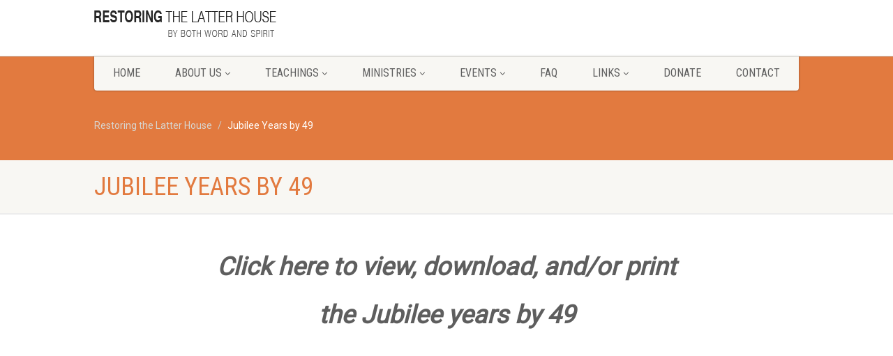

--- FILE ---
content_type: text/html; charset=UTF-8
request_url: https://restoringthelatterhouse.net/jubilee-years-by-49-2/
body_size: 11287
content:
<!DOCTYPE html>
<!--// OPEN HTML //-->
<html lang="en-US" xmlns:og="http://ogp.me/ns#" xmlns:fb="http://ogp.me/ns/fb#" class="no-js">

<head>
    <!--// SITE META //-->
  <meta charset="UTF-8" />
  <!-- Mobile Specific Metas
================================================== -->
      <meta name="viewport"
    content="width=device-width, user-scalable=no, initial-scale=1.0, minimum-scale=1.0, maximum-scale=1.0">
    <meta name="format-detection" content="telephone=no">
    <!--// PINGBACK & FAVICON //-->
  <link rel="pingback" href="https://restoringthelatterhouse.net/xmlrpc.php" />
    <link rel="shortcut icon" href="https://restoringthelatterhouse.net/wp-content/themes/NativeChurch/images/favicon.ico" />
    <link rel="apple-touch-icon-precomposed" href="https://restoringthelatterhouse.net/wp-content/themes/NativeChurch/assets/images/apple-iphone.png">
    <link rel="apple-touch-icon-precomposed" sizes="114x114"
    href="https://restoringthelatterhouse.net/wp-content/themes/NativeChurch/assets/images/apple-iphone-retina.png">
    <link rel="apple-touch-icon-precomposed" sizes="72x72" href="https://restoringthelatterhouse.net/wp-content/themes/NativeChurch/assets/images/apple-ipad.png">
    <link rel="apple-touch-icon-precomposed" sizes="144x144"
    href="https://restoringthelatterhouse.net/wp-content/themes/NativeChurch/assets/images/apple-ipad-retina.png">
      <title>Jubilee Years by 49 &#8211; Restoring the Latter House</title>
<meta name='robots' content='max-image-preview:large' />
<link rel='dns-prefetch' href='//fonts.googleapis.com' />
<link rel="alternate" type="application/rss+xml" title="Restoring the Latter House &raquo; Feed" href="https://restoringthelatterhouse.net/feed/" />
<link rel="alternate" type="application/rss+xml" title="Restoring the Latter House &raquo; Comments Feed" href="https://restoringthelatterhouse.net/comments/feed/" />
<link rel="alternate" title="oEmbed (JSON)" type="application/json+oembed" href="https://restoringthelatterhouse.net/wp-json/oembed/1.0/embed?url=https%3A%2F%2Frestoringthelatterhouse.net%2Fjubilee-years-by-49-2%2F" />
<link rel="alternate" title="oEmbed (XML)" type="text/xml+oembed" href="https://restoringthelatterhouse.net/wp-json/oembed/1.0/embed?url=https%3A%2F%2Frestoringthelatterhouse.net%2Fjubilee-years-by-49-2%2F&#038;format=xml" />
<style id='wp-img-auto-sizes-contain-inline-css'>
img:is([sizes=auto i],[sizes^="auto," i]){contain-intrinsic-size:3000px 1500px}
/*# sourceURL=wp-img-auto-sizes-contain-inline-css */
</style>
<style id='wp-emoji-styles-inline-css'>

	img.wp-smiley, img.emoji {
		display: inline !important;
		border: none !important;
		box-shadow: none !important;
		height: 1em !important;
		width: 1em !important;
		margin: 0 0.07em !important;
		vertical-align: -0.1em !important;
		background: none !important;
		padding: 0 !important;
	}
/*# sourceURL=wp-emoji-styles-inline-css */
</style>
<style id='wp-block-library-inline-css'>
:root{--wp-block-synced-color:#7a00df;--wp-block-synced-color--rgb:122,0,223;--wp-bound-block-color:var(--wp-block-synced-color);--wp-editor-canvas-background:#ddd;--wp-admin-theme-color:#007cba;--wp-admin-theme-color--rgb:0,124,186;--wp-admin-theme-color-darker-10:#006ba1;--wp-admin-theme-color-darker-10--rgb:0,107,160.5;--wp-admin-theme-color-darker-20:#005a87;--wp-admin-theme-color-darker-20--rgb:0,90,135;--wp-admin-border-width-focus:2px}@media (min-resolution:192dpi){:root{--wp-admin-border-width-focus:1.5px}}.wp-element-button{cursor:pointer}:root .has-very-light-gray-background-color{background-color:#eee}:root .has-very-dark-gray-background-color{background-color:#313131}:root .has-very-light-gray-color{color:#eee}:root .has-very-dark-gray-color{color:#313131}:root .has-vivid-green-cyan-to-vivid-cyan-blue-gradient-background{background:linear-gradient(135deg,#00d084,#0693e3)}:root .has-purple-crush-gradient-background{background:linear-gradient(135deg,#34e2e4,#4721fb 50%,#ab1dfe)}:root .has-hazy-dawn-gradient-background{background:linear-gradient(135deg,#faaca8,#dad0ec)}:root .has-subdued-olive-gradient-background{background:linear-gradient(135deg,#fafae1,#67a671)}:root .has-atomic-cream-gradient-background{background:linear-gradient(135deg,#fdd79a,#004a59)}:root .has-nightshade-gradient-background{background:linear-gradient(135deg,#330968,#31cdcf)}:root .has-midnight-gradient-background{background:linear-gradient(135deg,#020381,#2874fc)}:root{--wp--preset--font-size--normal:16px;--wp--preset--font-size--huge:42px}.has-regular-font-size{font-size:1em}.has-larger-font-size{font-size:2.625em}.has-normal-font-size{font-size:var(--wp--preset--font-size--normal)}.has-huge-font-size{font-size:var(--wp--preset--font-size--huge)}.has-text-align-center{text-align:center}.has-text-align-left{text-align:left}.has-text-align-right{text-align:right}.has-fit-text{white-space:nowrap!important}#end-resizable-editor-section{display:none}.aligncenter{clear:both}.items-justified-left{justify-content:flex-start}.items-justified-center{justify-content:center}.items-justified-right{justify-content:flex-end}.items-justified-space-between{justify-content:space-between}.screen-reader-text{border:0;clip-path:inset(50%);height:1px;margin:-1px;overflow:hidden;padding:0;position:absolute;width:1px;word-wrap:normal!important}.screen-reader-text:focus{background-color:#ddd;clip-path:none;color:#444;display:block;font-size:1em;height:auto;left:5px;line-height:normal;padding:15px 23px 14px;text-decoration:none;top:5px;width:auto;z-index:100000}html :where(.has-border-color){border-style:solid}html :where([style*=border-top-color]){border-top-style:solid}html :where([style*=border-right-color]){border-right-style:solid}html :where([style*=border-bottom-color]){border-bottom-style:solid}html :where([style*=border-left-color]){border-left-style:solid}html :where([style*=border-width]){border-style:solid}html :where([style*=border-top-width]){border-top-style:solid}html :where([style*=border-right-width]){border-right-style:solid}html :where([style*=border-bottom-width]){border-bottom-style:solid}html :where([style*=border-left-width]){border-left-style:solid}html :where(img[class*=wp-image-]){height:auto;max-width:100%}:where(figure){margin:0 0 1em}html :where(.is-position-sticky){--wp-admin--admin-bar--position-offset:var(--wp-admin--admin-bar--height,0px)}@media screen and (max-width:600px){html :where(.is-position-sticky){--wp-admin--admin-bar--position-offset:0px}}

/*# sourceURL=wp-block-library-inline-css */
</style><style id='global-styles-inline-css'>
:root{--wp--preset--aspect-ratio--square: 1;--wp--preset--aspect-ratio--4-3: 4/3;--wp--preset--aspect-ratio--3-4: 3/4;--wp--preset--aspect-ratio--3-2: 3/2;--wp--preset--aspect-ratio--2-3: 2/3;--wp--preset--aspect-ratio--16-9: 16/9;--wp--preset--aspect-ratio--9-16: 9/16;--wp--preset--color--black: #000000;--wp--preset--color--cyan-bluish-gray: #abb8c3;--wp--preset--color--white: #ffffff;--wp--preset--color--pale-pink: #f78da7;--wp--preset--color--vivid-red: #cf2e2e;--wp--preset--color--luminous-vivid-orange: #ff6900;--wp--preset--color--luminous-vivid-amber: #fcb900;--wp--preset--color--light-green-cyan: #7bdcb5;--wp--preset--color--vivid-green-cyan: #00d084;--wp--preset--color--pale-cyan-blue: #8ed1fc;--wp--preset--color--vivid-cyan-blue: #0693e3;--wp--preset--color--vivid-purple: #9b51e0;--wp--preset--gradient--vivid-cyan-blue-to-vivid-purple: linear-gradient(135deg,rgb(6,147,227) 0%,rgb(155,81,224) 100%);--wp--preset--gradient--light-green-cyan-to-vivid-green-cyan: linear-gradient(135deg,rgb(122,220,180) 0%,rgb(0,208,130) 100%);--wp--preset--gradient--luminous-vivid-amber-to-luminous-vivid-orange: linear-gradient(135deg,rgb(252,185,0) 0%,rgb(255,105,0) 100%);--wp--preset--gradient--luminous-vivid-orange-to-vivid-red: linear-gradient(135deg,rgb(255,105,0) 0%,rgb(207,46,46) 100%);--wp--preset--gradient--very-light-gray-to-cyan-bluish-gray: linear-gradient(135deg,rgb(238,238,238) 0%,rgb(169,184,195) 100%);--wp--preset--gradient--cool-to-warm-spectrum: linear-gradient(135deg,rgb(74,234,220) 0%,rgb(151,120,209) 20%,rgb(207,42,186) 40%,rgb(238,44,130) 60%,rgb(251,105,98) 80%,rgb(254,248,76) 100%);--wp--preset--gradient--blush-light-purple: linear-gradient(135deg,rgb(255,206,236) 0%,rgb(152,150,240) 100%);--wp--preset--gradient--blush-bordeaux: linear-gradient(135deg,rgb(254,205,165) 0%,rgb(254,45,45) 50%,rgb(107,0,62) 100%);--wp--preset--gradient--luminous-dusk: linear-gradient(135deg,rgb(255,203,112) 0%,rgb(199,81,192) 50%,rgb(65,88,208) 100%);--wp--preset--gradient--pale-ocean: linear-gradient(135deg,rgb(255,245,203) 0%,rgb(182,227,212) 50%,rgb(51,167,181) 100%);--wp--preset--gradient--electric-grass: linear-gradient(135deg,rgb(202,248,128) 0%,rgb(113,206,126) 100%);--wp--preset--gradient--midnight: linear-gradient(135deg,rgb(2,3,129) 0%,rgb(40,116,252) 100%);--wp--preset--font-size--small: 13px;--wp--preset--font-size--medium: 20px;--wp--preset--font-size--large: 36px;--wp--preset--font-size--x-large: 42px;--wp--preset--spacing--20: 0.44rem;--wp--preset--spacing--30: 0.67rem;--wp--preset--spacing--40: 1rem;--wp--preset--spacing--50: 1.5rem;--wp--preset--spacing--60: 2.25rem;--wp--preset--spacing--70: 3.38rem;--wp--preset--spacing--80: 5.06rem;--wp--preset--shadow--natural: 6px 6px 9px rgba(0, 0, 0, 0.2);--wp--preset--shadow--deep: 12px 12px 50px rgba(0, 0, 0, 0.4);--wp--preset--shadow--sharp: 6px 6px 0px rgba(0, 0, 0, 0.2);--wp--preset--shadow--outlined: 6px 6px 0px -3px rgb(255, 255, 255), 6px 6px rgb(0, 0, 0);--wp--preset--shadow--crisp: 6px 6px 0px rgb(0, 0, 0);}:where(.is-layout-flex){gap: 0.5em;}:where(.is-layout-grid){gap: 0.5em;}body .is-layout-flex{display: flex;}.is-layout-flex{flex-wrap: wrap;align-items: center;}.is-layout-flex > :is(*, div){margin: 0;}body .is-layout-grid{display: grid;}.is-layout-grid > :is(*, div){margin: 0;}:where(.wp-block-columns.is-layout-flex){gap: 2em;}:where(.wp-block-columns.is-layout-grid){gap: 2em;}:where(.wp-block-post-template.is-layout-flex){gap: 1.25em;}:where(.wp-block-post-template.is-layout-grid){gap: 1.25em;}.has-black-color{color: var(--wp--preset--color--black) !important;}.has-cyan-bluish-gray-color{color: var(--wp--preset--color--cyan-bluish-gray) !important;}.has-white-color{color: var(--wp--preset--color--white) !important;}.has-pale-pink-color{color: var(--wp--preset--color--pale-pink) !important;}.has-vivid-red-color{color: var(--wp--preset--color--vivid-red) !important;}.has-luminous-vivid-orange-color{color: var(--wp--preset--color--luminous-vivid-orange) !important;}.has-luminous-vivid-amber-color{color: var(--wp--preset--color--luminous-vivid-amber) !important;}.has-light-green-cyan-color{color: var(--wp--preset--color--light-green-cyan) !important;}.has-vivid-green-cyan-color{color: var(--wp--preset--color--vivid-green-cyan) !important;}.has-pale-cyan-blue-color{color: var(--wp--preset--color--pale-cyan-blue) !important;}.has-vivid-cyan-blue-color{color: var(--wp--preset--color--vivid-cyan-blue) !important;}.has-vivid-purple-color{color: var(--wp--preset--color--vivid-purple) !important;}.has-black-background-color{background-color: var(--wp--preset--color--black) !important;}.has-cyan-bluish-gray-background-color{background-color: var(--wp--preset--color--cyan-bluish-gray) !important;}.has-white-background-color{background-color: var(--wp--preset--color--white) !important;}.has-pale-pink-background-color{background-color: var(--wp--preset--color--pale-pink) !important;}.has-vivid-red-background-color{background-color: var(--wp--preset--color--vivid-red) !important;}.has-luminous-vivid-orange-background-color{background-color: var(--wp--preset--color--luminous-vivid-orange) !important;}.has-luminous-vivid-amber-background-color{background-color: var(--wp--preset--color--luminous-vivid-amber) !important;}.has-light-green-cyan-background-color{background-color: var(--wp--preset--color--light-green-cyan) !important;}.has-vivid-green-cyan-background-color{background-color: var(--wp--preset--color--vivid-green-cyan) !important;}.has-pale-cyan-blue-background-color{background-color: var(--wp--preset--color--pale-cyan-blue) !important;}.has-vivid-cyan-blue-background-color{background-color: var(--wp--preset--color--vivid-cyan-blue) !important;}.has-vivid-purple-background-color{background-color: var(--wp--preset--color--vivid-purple) !important;}.has-black-border-color{border-color: var(--wp--preset--color--black) !important;}.has-cyan-bluish-gray-border-color{border-color: var(--wp--preset--color--cyan-bluish-gray) !important;}.has-white-border-color{border-color: var(--wp--preset--color--white) !important;}.has-pale-pink-border-color{border-color: var(--wp--preset--color--pale-pink) !important;}.has-vivid-red-border-color{border-color: var(--wp--preset--color--vivid-red) !important;}.has-luminous-vivid-orange-border-color{border-color: var(--wp--preset--color--luminous-vivid-orange) !important;}.has-luminous-vivid-amber-border-color{border-color: var(--wp--preset--color--luminous-vivid-amber) !important;}.has-light-green-cyan-border-color{border-color: var(--wp--preset--color--light-green-cyan) !important;}.has-vivid-green-cyan-border-color{border-color: var(--wp--preset--color--vivid-green-cyan) !important;}.has-pale-cyan-blue-border-color{border-color: var(--wp--preset--color--pale-cyan-blue) !important;}.has-vivid-cyan-blue-border-color{border-color: var(--wp--preset--color--vivid-cyan-blue) !important;}.has-vivid-purple-border-color{border-color: var(--wp--preset--color--vivid-purple) !important;}.has-vivid-cyan-blue-to-vivid-purple-gradient-background{background: var(--wp--preset--gradient--vivid-cyan-blue-to-vivid-purple) !important;}.has-light-green-cyan-to-vivid-green-cyan-gradient-background{background: var(--wp--preset--gradient--light-green-cyan-to-vivid-green-cyan) !important;}.has-luminous-vivid-amber-to-luminous-vivid-orange-gradient-background{background: var(--wp--preset--gradient--luminous-vivid-amber-to-luminous-vivid-orange) !important;}.has-luminous-vivid-orange-to-vivid-red-gradient-background{background: var(--wp--preset--gradient--luminous-vivid-orange-to-vivid-red) !important;}.has-very-light-gray-to-cyan-bluish-gray-gradient-background{background: var(--wp--preset--gradient--very-light-gray-to-cyan-bluish-gray) !important;}.has-cool-to-warm-spectrum-gradient-background{background: var(--wp--preset--gradient--cool-to-warm-spectrum) !important;}.has-blush-light-purple-gradient-background{background: var(--wp--preset--gradient--blush-light-purple) !important;}.has-blush-bordeaux-gradient-background{background: var(--wp--preset--gradient--blush-bordeaux) !important;}.has-luminous-dusk-gradient-background{background: var(--wp--preset--gradient--luminous-dusk) !important;}.has-pale-ocean-gradient-background{background: var(--wp--preset--gradient--pale-ocean) !important;}.has-electric-grass-gradient-background{background: var(--wp--preset--gradient--electric-grass) !important;}.has-midnight-gradient-background{background: var(--wp--preset--gradient--midnight) !important;}.has-small-font-size{font-size: var(--wp--preset--font-size--small) !important;}.has-medium-font-size{font-size: var(--wp--preset--font-size--medium) !important;}.has-large-font-size{font-size: var(--wp--preset--font-size--large) !important;}.has-x-large-font-size{font-size: var(--wp--preset--font-size--x-large) !important;}
/*# sourceURL=global-styles-inline-css */
</style>

<style id='classic-theme-styles-inline-css'>
/*! This file is auto-generated */
.wp-block-button__link{color:#fff;background-color:#32373c;border-radius:9999px;box-shadow:none;text-decoration:none;padding:calc(.667em + 2px) calc(1.333em + 2px);font-size:1.125em}.wp-block-file__button{background:#32373c;color:#fff;text-decoration:none}
/*# sourceURL=/wp-includes/css/classic-themes.min.css */
</style>
<link rel='stylesheet' id='imic_bootstrap-css' href='https://restoringthelatterhouse.net/wp-content/themes/NativeChurch/assets/css/bootstrap.css?ver=4.6.6' media='all' />
<link rel='stylesheet' id='imic_fontawesome-css' href='https://restoringthelatterhouse.net/wp-content/themes/NativeChurch/assets/css/font-awesome.css?ver=4.6.6' media='all' />
<link rel='stylesheet' id='imic_animations-css' href='https://restoringthelatterhouse.net/wp-content/themes/NativeChurch/assets/css/animations.css?ver=4.6.6' media='all' />
<link rel='stylesheet' id='imic_mediaelementplayer-css' href='https://restoringthelatterhouse.net/wp-content/themes/NativeChurch/assets/vendor/mediaelement/mediaelementplayer.css?ver=4.6.6' media='all' />
<link rel='stylesheet' id='imic_main-css' href='https://restoringthelatterhouse.net/wp-content/themes/NativeChurch/style.css?ver=4.6.6' media='all' />
<style id='imic_main-inline-css'>
h1,h2,h3,h4,h5,h6,body,.event-item .event-detail h4,.site-footer-bottom{font-family:Roboto;word-spacing:0px;letter-spacing:0px;}h4,.title-note,.btn,.top-navigation,.navigation,.notice-bar-title strong,.timer-col #days, .timer-col #hours, .timer-col #minutes, .timer-col #seconds,.event-date,.event-date .date,.featured-sermon .date,.page-header h1,.timeline > li > .timeline-badge span,.woocommerce a.button, .woocommerce button.button, .woocommerce input.button, .woocommerce #respond input#submit, .woocommerce #content input.button, .woocommerce-page a.button, .woocommerce-page button.button, .woocommerce-page input.button, .woocommerce-page #respond input#submit, .woocommerce-page #content input.button{font-family:Roboto Condensed;word-spacing:0px;letter-spacing:0px;}blockquote p,.cursive,.meta-data,.fact{font-family:Volkhov;word-spacing:0px;letter-spacing:0px;}.site-header .topbar{background-color:;}.site-header .topbar{}.navigation, .header-style2 .main-menu-wrapper{background-color:#F8F7F3;}.is-sticky .main-menu-wrapper, .header-style4 .is-sticky .site-header .topbar, .header-style2 .is-sticky .main-menu-wrapper{background-color:;}.top-navigation > li > a{}.top-navigation > li > a{color:;}.top-navigation > li > a:hover{color:;}.top-navigation > li > a:active{color:;}.top-navigation > li ul{background-color:#ffffff;}.top-navigation > li.megamenu > ul:before, .top-navigation > li ul:before{border-bottom-color:#ffffff;}.top-navigation > li ul li ul:before{border-right-color:#ffffff;}.top-navigation > li > ul li > a{border-bottom:1px;border-bottom:1px;border-bottom:1px;border-bottom:1px;border-bottom:solid;border-bottom:#f8f7f3;}.top-navigation > li > ul li > a{}.top-navigation > li > ul li > a{color:;}.top-navigation > li > ul li > a:hover{color:;}.top-navigation > li > ul li > a:active{color:;}.navigation > ul > li > a{}.navigation > ul > li > a{color:;}.navigation > ul > li > a:hover{color:;}.navigation > ul > li > a:active{color:;}.navigation > ul > li ul{background-color:#ffffff;}.navigation > ul > li.megamenu > ul:before, .navigation > ul > li ul:before{border-bottom-color:#ffffff;}.navigation > ul > li ul li ul:before{border-right-color:#ffffff;}.navigation > ul > li > ul li > a{border-bottom:1px;border-bottom:1px;border-bottom:1px;border-bottom:1px;border-bottom:solid;border-bottom:#f8f7f3;}.navigation > ul > li > ul li > a{}.navigation > ul > li > ul li > a{color:;}.navigation > ul > li > ul li > a:hover{color:;}.navigation > ul > li > ul li > a:active{color:;}.content{padding-bottom:50px;}.page-content, .page-content p{}.page-content h1{}.page-content h2{}.page-content h3{}.page-content h4{}.page-content h5{}.page-content h6{}.site-footer{padding-top:50px;padding-bottom:50px;}.site-footer-bottom{padding-top:20px;padding-bottom:20px;}.site-footer{background-color:#F8F7F3;}.site-footer, .site-footer p{}.site-footer .widgettitle{color:#333333;}.site-footer a{color:;}.site-footer a:hover{color:;}.site-footer a:active{color:;}.site-footer-bottom{background-color:#ECEAE4;}.site-footer-bottom .copyrights-col-left{}.site-footer-bottom .copyrights-col-left a{color:;}.site-footer-bottom .copyrights-col-left a:hover{color:;}.site-footer-bottom .copyrights-col-left a:active{color:;}.site-footer-bottom .social-icons a{background-color:#999999;}.site-footer-bottom .social-icons a:hover{background-color:#666666;}.site-footer-bottom .social-icons a{color:;}.site-footer-bottom .social-icons a:hover{color:;}.site-footer-bottom .social-icons a:active{color:;}.site-footer-bottom .social-icons a{width:20px;height:20px;}
/*# sourceURL=imic_main-inline-css */
</style>
<link rel='stylesheet' id='imic_base_style-css' href='https://restoringthelatterhouse.net/wp-content/themes/NativeChurch/assets/css/base.css?ver=4.6.6' media='all' />
<link rel='stylesheet' id='imic_prettyPhoto-css' href='https://restoringthelatterhouse.net/wp-content/themes/NativeChurch/assets/vendor/prettyphoto/css/prettyPhoto.css?ver=4.6.6' media='all' />
<link rel='stylesheet' id='imic_fullcalendar_css-css' href='https://restoringthelatterhouse.net/wp-content/themes/NativeChurch/assets/vendor/fullcalendar/fullcalendar.min.css?ver=4.6.6' media='all' />
<link rel='stylesheet' id='imic_fullcalendar_print-css' href='https://restoringthelatterhouse.net/wp-content/themes/NativeChurch/assets/vendor/fullcalendar/fullcalendar.print.css?ver=4.6.6' media='print' />
<link rel='stylesheet' id='theme-colors-css' href='https://restoringthelatterhouse.net/wp-content/themes/NativeChurch/assets/colors/color3.css?ver=4.6.6' media='all' />
<link rel='stylesheet' id='imi_dynamic_css-css' href='https://restoringthelatterhouse.net/wp-admin/admin-ajax.php?action=imi_dynamic_css&#038;taxp=1&#038;pgid=2177&#038;sidebar_pos&#038;ver=6.9' media='all' />
<link rel='stylesheet' id='nativechurch-fonts-css' href='//fonts.googleapis.com/css?family=Roboto%7CRoboto+Condensed%7CVolkhov&#038;subset&#038;ver=4.6.6' media='all' />
<script src="https://restoringthelatterhouse.net/wp-includes/js/jquery/jquery.min.js?ver=3.7.1" id="jquery-core-js"></script>
<script src="https://restoringthelatterhouse.net/wp-includes/js/jquery/jquery-migrate.min.js?ver=3.4.1" id="jquery-migrate-js"></script>
<script id="ajax-login-script-js-extra">
var ajax_login_object = {"ajaxurl":"https://restoringthelatterhouse.net/wp-admin/admin-ajax.php","loadingmessage":"Sending user info, please wait..."};
//# sourceURL=ajax-login-script-js-extra
</script>
<script src="https://restoringthelatterhouse.net/wp-content/themes/NativeChurch/assets/js/ajax-login-script.js?ver=6.9" id="ajax-login-script-js"></script>
<script src="https://restoringthelatterhouse.net/wp-content/themes/NativeChurch/assets/js/modernizr.js?ver=jquery" id="imic_jquery_modernizr-js"></script>
<link rel="https://api.w.org/" href="https://restoringthelatterhouse.net/wp-json/" /><link rel="alternate" title="JSON" type="application/json" href="https://restoringthelatterhouse.net/wp-json/wp/v2/pages/2177" /><link rel="EditURI" type="application/rsd+xml" title="RSD" href="https://restoringthelatterhouse.net/xmlrpc.php?rsd" />
<meta name="generator" content="WordPress 6.9" />
<link rel="canonical" href="https://restoringthelatterhouse.net/jubilee-years-by-49-2/" />
<link rel='shortlink' href='https://restoringthelatterhouse.net/?p=2177' />
<meta name="generator" content="Powered by Slider Revolution 6.7.32 - responsive, Mobile-Friendly Slider Plugin for WordPress with comfortable drag and drop interface." />
<script>function setREVStartSize(e){
			//window.requestAnimationFrame(function() {
				window.RSIW = window.RSIW===undefined ? window.innerWidth : window.RSIW;
				window.RSIH = window.RSIH===undefined ? window.innerHeight : window.RSIH;
				try {
					var pw = document.getElementById(e.c).parentNode.offsetWidth,
						newh;
					pw = pw===0 || isNaN(pw) || (e.l=="fullwidth" || e.layout=="fullwidth") ? window.RSIW : pw;
					e.tabw = e.tabw===undefined ? 0 : parseInt(e.tabw);
					e.thumbw = e.thumbw===undefined ? 0 : parseInt(e.thumbw);
					e.tabh = e.tabh===undefined ? 0 : parseInt(e.tabh);
					e.thumbh = e.thumbh===undefined ? 0 : parseInt(e.thumbh);
					e.tabhide = e.tabhide===undefined ? 0 : parseInt(e.tabhide);
					e.thumbhide = e.thumbhide===undefined ? 0 : parseInt(e.thumbhide);
					e.mh = e.mh===undefined || e.mh=="" || e.mh==="auto" ? 0 : parseInt(e.mh,0);
					if(e.layout==="fullscreen" || e.l==="fullscreen")
						newh = Math.max(e.mh,window.RSIH);
					else{
						e.gw = Array.isArray(e.gw) ? e.gw : [e.gw];
						for (var i in e.rl) if (e.gw[i]===undefined || e.gw[i]===0) e.gw[i] = e.gw[i-1];
						e.gh = e.el===undefined || e.el==="" || (Array.isArray(e.el) && e.el.length==0)? e.gh : e.el;
						e.gh = Array.isArray(e.gh) ? e.gh : [e.gh];
						for (var i in e.rl) if (e.gh[i]===undefined || e.gh[i]===0) e.gh[i] = e.gh[i-1];
											
						var nl = new Array(e.rl.length),
							ix = 0,
							sl;
						e.tabw = e.tabhide>=pw ? 0 : e.tabw;
						e.thumbw = e.thumbhide>=pw ? 0 : e.thumbw;
						e.tabh = e.tabhide>=pw ? 0 : e.tabh;
						e.thumbh = e.thumbhide>=pw ? 0 : e.thumbh;
						for (var i in e.rl) nl[i] = e.rl[i]<window.RSIW ? 0 : e.rl[i];
						sl = nl[0];
						for (var i in nl) if (sl>nl[i] && nl[i]>0) { sl = nl[i]; ix=i;}
						var m = pw>(e.gw[ix]+e.tabw+e.thumbw) ? 1 : (pw-(e.tabw+e.thumbw)) / (e.gw[ix]);
						newh =  (e.gh[ix] * m) + (e.tabh + e.thumbh);
					}
					var el = document.getElementById(e.c);
					if (el!==null && el) el.style.height = newh+"px";
					el = document.getElementById(e.c+"_wrapper");
					if (el!==null && el) {
						el.style.height = newh+"px";
						el.style.display = "block";
					}
				} catch(e){
					console.log("Failure at Presize of Slider:" + e)
				}
			//});
		  };</script>

<!-- START - Open Graph and Twitter Card Tags 3.3.7 -->
 <!-- Facebook Open Graph -->
  <meta property="og:locale" content="en_US"/>
  <meta property="og:site_name" content="Restoring the Latter House"/>
  <meta property="og:title" content="Jubilee Years by 49"/>
  <meta property="og:url" content="https://restoringthelatterhouse.net/jubilee-years-by-49-2/"/>
  <meta property="og:type" content="article"/>
  <meta property="og:description" content="Click here to view, download, and/or print
the Jubilee years by 49"/>
 <!-- Google+ / Schema.org -->
  <meta itemprop="name" content="Jubilee Years by 49"/>
  <meta itemprop="headline" content="Jubilee Years by 49"/>
  <meta itemprop="description" content="Click here to view, download, and/or print
the Jubilee years by 49"/>
  <meta itemprop="author" content="Brian Dandy"/>
  <!--<meta itemprop="publisher" content="Restoring the Latter House"/>--> <!-- To solve: The attribute publisher.itemtype has an invalid value -->
 <!-- Twitter Cards -->
  <meta name="twitter:title" content="Jubilee Years by 49"/>
  <meta name="twitter:url" content="https://restoringthelatterhouse.net/jubilee-years-by-49-2/"/>
  <meta name="twitter:description" content="Click here to view, download, and/or print
the Jubilee years by 49"/>
  <meta name="twitter:card" content="summary_large_image"/>
 <!-- SEO -->
 <!-- Misc. tags -->
 <!-- is_singular -->
<!-- END - Open Graph and Twitter Card Tags 3.3.7 -->
	
<link rel='stylesheet' id='rs-plugin-settings-css' href='//restoringthelatterhouse.net/wp-content/plugins/revslider/sr6/assets/css/rs6.css?ver=6.7.32' media='all' />
<style id='rs-plugin-settings-inline-css'>
.tp-caption a{color:#ff7302;text-shadow:none;-webkit-transition:all 0.2s ease-out;-moz-transition:all 0.2s ease-out;-o-transition:all 0.2s ease-out;-ms-transition:all 0.2s ease-out}.tp-caption a:hover{color:#ffa902}
/*# sourceURL=rs-plugin-settings-inline-css */
</style>
</head>
<!--// CLOSE HEAD //-->

<body class="wp-singular page-template-default page page-id-2177 wp-theme-NativeChurch">
    <div class="body header-style1">
    	<header class="site-header">
	  <div class="topbar">
		<div class="container hs4-cont">
		  <div class="row">
			<div id="top-nav-clone"></div>
			<div class="col-md-4 col-sm-6 col-xs-8">
			  <h1 class="logo">
		  <a href="https://restoringthelatterhouse.net" class="default-logo" title="Logo"><img src="https://restoringthelatterhouse.net/wp-content/uploads/2015/04/Restoring-the-Latter-House.png" alt="Logo"></a>
		  <a href="https://restoringthelatterhouse.net" title="Logo" class="retina-logo"><img src="https://restoringthelatterhouse.net/wp-content/uploads/2015/04/Restoring-the-Latter-House.png" alt="Logo" width="" height="200px"></a>
	</h1>			</div>
			<div class="col-md-8 col-sm-6 col-xs-4 hs4-menu"><div class="enabled-top-mobile"><a href="#" class="visible-sm visible-xs menu-toggle"><i class="fa fa-bars"></i> </a></div></div>		  </div>
		</div>
	  </div>
	  				  <div class="main-menu-wrapper">
			<div class="container">
			  <div class="row">
				<div class="col-md-12">
				  <nav class="navigation">
					<ul id="menu-main-navigation" class="sf-menu"><li  class="menu-item-867 menu-item menu-item-type-post_type menu-item-object-page menu-item-home "><a href="https://restoringthelatterhouse.net/">Home<span class="nav-line"></span></a><li  class="menu-item-659 menu-item menu-item-type-post_type menu-item-object-page menu-item-has-children "><a href="https://restoringthelatterhouse.net/about-us/">About Us<span class="nav-line"></span></a>
<ul class="sub-menu">
	<li  class="menu-item-1499 menu-item menu-item-type-post_type menu-item-object-page "><a href="https://restoringthelatterhouse.net/yahuahs-commandments/">Yahuah’s Commandments</a>	<li  class="menu-item-961 menu-item menu-item-type-post_type menu-item-object-page "><a href="https://restoringthelatterhouse.net/statement-of-scriptural-understanding/">Statement of Scriptural Understanding</a></ul>
<li  class="menu-item-703 menu-item menu-item-type-post_type menu-item-object-page menu-item-has-children "><a href="https://restoringthelatterhouse.net/teachings/">Teachings<span class="nav-line"></span></a>
<ul class="sub-menu">
	<li  class="menu-item-2439 menu-item menu-item-type-post_type menu-item-object-page "><a href="https://restoringthelatterhouse.net/calendar-teachings/">Calendar Teachings</a>	<li  class="menu-item-1684 menu-item menu-item-type-post_type menu-item-object-page "><a href="https://restoringthelatterhouse.net/featured-teachings/">Featured Teachings</a>	<li  class="menu-item-1230 menu-item menu-item-type-post_type menu-item-object-page "><a href="https://restoringthelatterhouse.net/is-the-law-done-away-with/">Is the Law Done Away With?</a>	<li  class="menu-item-1133 menu-item menu-item-type-post_type menu-item-object-page menu-item-has-children "><a href="https://restoringthelatterhouse.net/the-mystery-of-the-melchizedek-video-series/">The Mystery of the Melchizedek video series</a>
	<ul class="sub-menu">
		<li  class="menu-item-1597 menu-item menu-item-type-post_type menu-item-object-page "><a href="https://restoringthelatterhouse.net/mystery-of-the-melchizedek-speaker-notes/">Mystery of the Melchizedek Speaker Notes</a>	</ul>
	<li  class="menu-item-1130 menu-item menu-item-type-post_type menu-item-object-page menu-item-has-children "><a href="https://restoringthelatterhouse.net/torah-to-the-tribes/">Torah to the Tribes featured teachings</a>
	<ul class="sub-menu">
		<li  class="menu-item-1484 menu-item menu-item-type-post_type menu-item-object-page "><a href="https://restoringthelatterhouse.net/the-awakening-of-israel/">The Awakening of Israel</a>		<li  class="menu-item-1145 menu-item menu-item-type-post_type menu-item-object-page "><a href="https://restoringthelatterhouse.net/the-bigger-picture/">The Bigger Picture</a>		<li  class="menu-item-1460 menu-item menu-item-type-post_type menu-item-object-page "><a href="https://restoringthelatterhouse.net/thanksgiving-the-federal-blueprint-for-internment/">Thanksgiving-The Federal Blueprint for Internment</a>		<li  class="menu-item-1174 menu-item menu-item-type-post_type menu-item-object-page "><a href="https://restoringthelatterhouse.net/the-migration-of-judah/">The Migration of Judah</a>	</ul>
	<li  class="menu-item-1137 menu-item menu-item-type-post_type menu-item-object-page menu-item-has-children "><a href="https://restoringthelatterhouse.net/the-book-of-hebrews-video-series/">The book of Hebrews video series</a>
	<ul class="sub-menu">
		<li  class="menu-item-1625 menu-item menu-item-type-post_type menu-item-object-page "><a href="https://restoringthelatterhouse.net/the-book-of-hebrews-speaker-notes/">The Book of Hebrews Speaker Notes</a>	</ul>
	<li  class="menu-item-1140 menu-item menu-item-type-post_type menu-item-object-page "><a href="https://restoringthelatterhouse.net/the-book-of-ezekiel-video-series/">The book of Ezekiel video series</a>	<li  class="menu-item-1574 menu-item menu-item-type-post_type menu-item-object-page "><a href="https://restoringthelatterhouse.net/torah-to-the-tribes-youtube-channel/">Torah to the Tribes YouTube Channel</a>	<li  class="menu-item-1227 menu-item menu-item-type-post_type menu-item-object-page "><a href="https://restoringthelatterhouse.net/10-authenticating-proofs-of-the-true-gospel/">10 Authenticating Proofs of The True Gospel</a>	<li  class="menu-item-693 menu-item menu-item-type-post_type menu-item-object-page "><a href="https://restoringthelatterhouse.net/ebooks/">EBooks</a>	<li  class="menu-item-995 menu-item menu-item-type-post_type menu-item-object-page "><a href="https://restoringthelatterhouse.net/audio/">Audio</a>	<li  class="menu-item-716 menu-item menu-item-type-post_type menu-item-object-page "><a href="https://restoringthelatterhouse.net/kids/">Kids</a>	<li  class="menu-item-929 menu-item menu-item-type-post_type menu-item-object-page "><a href="https://restoringthelatterhouse.net/dreams-visions/">Dreams, Visions &#038; Prophetic Words</a>	<li  class="menu-item-1769 menu-item menu-item-type-post_type menu-item-object-page "><a href="https://restoringthelatterhouse.net/scriptural-references/">Scriptural References</a></ul>
<li  class="menu-item-701 menu-item menu-item-type-post_type menu-item-object-page menu-item-has-children "><a href="https://restoringthelatterhouse.net/ministries/">Ministries<span class="nav-line"></span></a>
<ul class="sub-menu">
	<li  class="menu-item-1786 menu-item menu-item-type-post_type menu-item-object-page "><a href="https://restoringthelatterhouse.net/rtlh-online-fellowship/">RtLH Online Fellowship</a>	<li  class="menu-item-2206 menu-item menu-item-type-post_type menu-item-object-page "><a href="https://restoringthelatterhouse.net/cepher-study/">Cepher Study</a>	<li  class="menu-item-698 menu-item menu-item-type-post_type menu-item-object-page "><a href="https://restoringthelatterhouse.net/africa/">Africa</a>	<li  class="menu-item-699 menu-item menu-item-type-post_type menu-item-object-page "><a href="https://restoringthelatterhouse.net/montana/">Montana</a></ul>
<li  class="menu-item-697 menu-item menu-item-type-post_type menu-item-object-page current-menu-ancestor current-menu-parent current_page_parent current_page_ancestor menu-item-has-children "><a href="https://restoringthelatterhouse.net/events/">Events<span class="nav-line"></span></a>
<ul class="sub-menu">
	<li  class="menu-item-2727 menu-item menu-item-type-post_type menu-item-object-page "><a href="https://restoringthelatterhouse.net/yahuahs-calendar-as-recorded-by-enoch/">Yahuah’s Calendar as recorded by Enoch</a>	<li  class="menu-item-1112 menu-item menu-item-type-post_type menu-item-object-page "><a href="https://restoringthelatterhouse.net/set-apart-days/">Set Apart  Days</a>	<li  class="menu-item-2261 menu-item menu-item-type-post_type menu-item-object-page "><a href="https://restoringthelatterhouse.net/120-jubilees-since-adam/">120 Jubilees since Adam</a>	<li  class="menu-item-2181 menu-item menu-item-type-post_type menu-item-object-page current-menu-item page_item page-item-2177 current_page_item "><a href="https://restoringthelatterhouse.net/jubilee-years-by-49-2/">Jubilee Years by 49</a>	<li  class="menu-item-2421 menu-item menu-item-type-post_type menu-item-object-page "><a href="https://restoringthelatterhouse.net/are-there-12-hours-or-24-hours-in-a-yom/">Are there 12 hours or 24 hours in a Yom?</a>	<li  class="menu-item-2726 menu-item menu-item-type-post_type menu-item-object-page "><a href="https://restoringthelatterhouse.net/upcoming-yahauhs-calendar-as-recorded-by-enoch/">Upcoming Yahauh’s Calendar as recorded by Enoch</a>	<li  class="menu-item-1274 menu-item menu-item-type-post_type menu-item-object-page "><a href="https://restoringthelatterhouse.net/biblical-calendar/">Enoch Calendar</a>	<li  class="menu-item-2431 menu-item menu-item-type-post_type menu-item-object-page "><a href="https://restoringthelatterhouse.net/upcoming-enoch-biblical-calendar/">Upcoming Enoch Calendar</a>	<li  class="menu-item-1270 menu-item menu-item-type-post_type menu-item-object-page "><a href="https://restoringthelatterhouse.net/events/">Events</a></ul>
<li  class="menu-item-715 menu-item menu-item-type-post_type menu-item-object-page "><a href="https://restoringthelatterhouse.net/faq-2/">FAQ<span class="nav-line"></span></a><li  class="menu-item-695 menu-item menu-item-type-post_type menu-item-object-page menu-item-has-children "><a href="https://restoringthelatterhouse.net/links/">Links<span class="nav-line"></span></a>
<ul class="sub-menu">
	<li  class="menu-item-2479 menu-item menu-item-type-post_type menu-item-object-page "><a href="https://restoringthelatterhouse.net/yahuahs-calendar-as-recorded-by-enoch/">Yahuah’s Calendar as recorded by Enoch</a>	<li  class="menu-item-1066 menu-item menu-item-type-post_type menu-item-object-page "><a href="https://restoringthelatterhouse.net/recommended-teachings/">Recommended Teachings</a>	<li  class="menu-item-1103 menu-item menu-item-type-post_type menu-item-object-page "><a href="https://restoringthelatterhouse.net/recommended-websites/">Recommended Websites:</a>	<li  class="menu-item-1067 menu-item menu-item-type-post_type menu-item-object-page "><a href="https://restoringthelatterhouse.net/recommended-dvds/">Recommended DVDS</a>	<li  class="menu-item-1068 menu-item menu-item-type-post_type menu-item-object-page "><a href="https://restoringthelatterhouse.net/recommended-books/">Recommended Books</a></ul>
<li  class="menu-item-694 menu-item menu-item-type-post_type menu-item-object-page "><a href="https://restoringthelatterhouse.net/faq/">Donate<span class="nav-line"></span></a><li  class="menu-item-860 menu-item menu-item-type-post_type menu-item-object-page "><a href="https://restoringthelatterhouse.net/contact/">Contact<span class="nav-line"></span></a></ul>				  </nav>
				</div>
			  </div>
			</div>
		  			</header>
    <!-- Start Site Header -->

    <!-- End Site Header -->
        <!-- Start Nav Backed Header -->
        <style type="text/css">
.body ol.breadcrumb{padding-top:90px;}</style>
<div class="nav-backed-header parallax" style="
background-image:url();
  ">
  <div class="container">
    <div class="row">
      <div class="col-md-12">
        <ol class="breadcrumb">
          <li class="home"><span property="itemListElement" typeof="ListItem"><a property="item" typeof="WebPage" title="Go to Restoring the Latter House." href="https://restoringthelatterhouse.net" class="home" ><span property="name">Restoring the Latter House</span></a><meta property="position" content="1"></span></li>
<li class="post post-page current-item"><span property="itemListElement" typeof="ListItem"><span property="name" class="post post-page current-item">Jubilee Years by 49</span><meta property="url" content="https://restoringthelatterhouse.net/jubilee-years-by-49-2/"><meta property="position" content="2"></span></li>
        </ol>
      </div>
    </div>
  </div>
</div>    <div class="page-header">
  <div class="container">
    <div class="row detail-page-title-bar">
      <div class="col-md-12 col-sm-12">
  <h1 class="cpt-page-title">
    Jubilee Years by 49  </h1>
</div>    </div>
  </div>
</div>    <div class="main" role="main">
                     <div id="content" class="content full"><!-- start page section -->
<section class="page-section">
    <div class="container">
        <div class="row main-content-row">
            <!-- start post -->
            <article class="col-md-12">
                <section class="page-content">
                    <h1 style="text-align: center;"><a href="https://restoringthelatterhouse.net/wp-content/uploads/2025/10/Yobelim-Years-by-49.pdf" target="_blank" rel="noopener"><em><strong>Click here to view, download, and/or print</strong></em></a></h1>
<h1 style="text-align: center;"><a href="https://restoringthelatterhouse.net/wp-content/uploads/2025/10/Yobelim-Years-by-49.pdf" target="_blank" rel="noopener"><em><strong>the Jubilee years by 49</strong></em></a></h1>
                </section>
                            </article>
            <!-- end post -->
        </div>
    </div>
</section>
</div></div><footer class="site-footer-bottom">
    <div class="container">
        <div class="row">
            <div class="copyrights-col-left col-md-6 col-sm-6">                <p>&copy; 2026 Restoring the Latter House. All Rights Reserved</p>
                </div>            <div class="copyrights-col-right col-md-6 col-sm-6">
                <div class="social-icons">
                    <a href="skype:skype?call"><i class="fa fa-skype"></i></a>                </div>
            </div>
        </div>
    </div>
</footer>
</div>
<!-- End Boxed Body -->
<!-- LIGHTBOX INIT -->
    <script>
        jQuery(document).ready(function() {
            jQuery("a[data-rel^='prettyPhoto']").prettyPhoto({
                opacity: 0.5,
                social_tools: "",
                deeplinking: false,
                allow_resize: 1,
                show_title: true,
                theme: 'pp_default',
            });
        });
    </script>
    <script>
        jQuery(document).ready(function() {
            jQuery('a[href^="https://www.google.com/calendar/"]').attr('target', '_blank');
        });
    </script>

		<script>
			window.RS_MODULES = window.RS_MODULES || {};
			window.RS_MODULES.modules = window.RS_MODULES.modules || {};
			window.RS_MODULES.waiting = window.RS_MODULES.waiting || [];
			window.RS_MODULES.defered = true;
			window.RS_MODULES.moduleWaiting = window.RS_MODULES.moduleWaiting || {};
			window.RS_MODULES.type = 'compiled';
		</script>
		<script type="speculationrules">
{"prefetch":[{"source":"document","where":{"and":[{"href_matches":"/*"},{"not":{"href_matches":["/wp-*.php","/wp-admin/*","/wp-content/uploads/*","/wp-content/*","/wp-content/plugins/*","/wp-content/themes/NativeChurch/*","/*\\?(.+)"]}},{"not":{"selector_matches":"a[rel~=\"nofollow\"]"}},{"not":{"selector_matches":".no-prefetch, .no-prefetch a"}}]},"eagerness":"conservative"}]}
</script>
<script type ="text/javascript">jQuery(document).ready(function(){

});</script><script id="cause-front-jquery-js-extra">
var cause = {"register":"Register","paypal":"Pay For Event"};
//# sourceURL=cause-front-jquery-js-extra
</script>
<script src="https://restoringthelatterhouse.net/wp-content/plugins/Payment-Imithemes/js/cause.js?ver=6.9" id="cause-front-jquery-js"></script>
<script src="//restoringthelatterhouse.net/wp-content/plugins/revslider/sr6/assets/js/rbtools.min.js?ver=6.7.29" defer async id="tp-tools-js"></script>
<script src="//restoringthelatterhouse.net/wp-content/plugins/revslider/sr6/assets/js/rs6.min.js?ver=6.7.32" defer async id="revmin-js"></script>
<script src="https://restoringthelatterhouse.net/wp-content/themes/NativeChurch/assets/vendor/fullcalendar/lib/moment.min.js?ver=4.6.6" id="imic_calender_updated-js"></script>
<script src="https://restoringthelatterhouse.net/wp-content/themes/NativeChurch/assets/vendor/prettyphoto/js/prettyphoto.js?ver=4.6.6" id="imic_jquery_prettyphoto-js"></script>
<script id="imic_event_scripts-js-extra">
var events = {"ajaxurl":"https://restoringthelatterhouse.net/wp-admin/admin-ajax.php"};
//# sourceURL=imic_event_scripts-js-extra
</script>
<script src="https://restoringthelatterhouse.net/wp-content/themes/NativeChurch/assets/js/event_script.js?ver=4.6.6" id="imic_event_scripts-js"></script>
<script src="https://restoringthelatterhouse.net/wp-content/themes/NativeChurch/assets/js/bootstrap.js?ver=4.6.6" id="imic_jquery_bootstrap-js"></script>
<script src="https://restoringthelatterhouse.net/wp-content/themes/NativeChurch/assets/js/helper-plugins.js?ver=4.6.6" id="imic_jquery_helper_plugins-js"></script>
<script src="https://restoringthelatterhouse.net/wp-content/themes/NativeChurch/assets/js/waypoints.js?ver=4.6.6" id="imic_jquery_waypoints-js"></script>
<script src="https://restoringthelatterhouse.net/wp-content/themes/NativeChurch/assets/vendor/mediaelement/mediaelement-and-player.min.js?ver=4.6.6" id="imic_jquery_mediaelement_and_player-js"></script>
<script src="https://restoringthelatterhouse.net/wp-content/themes/NativeChurch/assets/vendor/flexslider/js/jquery.flexslider.js?ver=4.6.6" id="imic_jquery_flexslider-js"></script>
<script id="imic_jquery_init-js-extra">
var initval = {"tmp":"https://restoringthelatterhouse.net/wp-content/themes/NativeChurch","ajaxurl":"https://restoringthelatterhouse.net/wp-admin/admin-ajax.php"};
//# sourceURL=imic_jquery_init-js-extra
</script>
<script src="https://restoringthelatterhouse.net/wp-content/themes/NativeChurch/assets/js/init.js?ver=4.6.6" id="imic_jquery_init-js"></script>
<script id="imic_jquery_countdown-js-extra">
var upcoming_data = {"c_time":"1769082285"};
//# sourceURL=imic_jquery_countdown-js-extra
</script>
<script src="https://restoringthelatterhouse.net/wp-content/themes/NativeChurch/assets/vendor/countdown/js/jquery.countdown.min.js?ver=4.6.6" id="imic_jquery_countdown-js"></script>
<script src="https://restoringthelatterhouse.net/wp-content/themes/NativeChurch/assets/vendor/countdown/js/countdown.init.js?ver=4.6.6" id="imic_jquery_countdown_init-js"></script>
<script src="https://restoringthelatterhouse.net/wp-content/themes/NativeChurch/assets/js/sticky.js?ver=4.6.6" id="imic_sticky-js"></script>
<script id="agent-register-js-extra">
var agent_register = {"ajaxurl":"https://restoringthelatterhouse.net/wp-admin/admin-ajax.php"};
//# sourceURL=agent-register-js-extra
</script>
<script src="https://restoringthelatterhouse.net/wp-content/themes/NativeChurch/assets/js/agent-register.js?ver=6.9" id="agent-register-js"></script>
<script id="event_ajax-js-extra">
var urlajax = {"homeurl":"https://restoringthelatterhouse.net/wp-content/themes/NativeChurch","ajaxurl":"https://restoringthelatterhouse.net/wp-admin/admin-ajax.php"};
//# sourceURL=event_ajax-js-extra
</script>
<script src="https://restoringthelatterhouse.net/wp-content/themes/NativeChurch/assets/js/event_ajax.js?ver=6.9" id="event_ajax-js"></script>
<script id="wp-emoji-settings" type="application/json">
{"baseUrl":"https://s.w.org/images/core/emoji/17.0.2/72x72/","ext":".png","svgUrl":"https://s.w.org/images/core/emoji/17.0.2/svg/","svgExt":".svg","source":{"concatemoji":"https://restoringthelatterhouse.net/wp-includes/js/wp-emoji-release.min.js?ver=6.9"}}
</script>
<script type="module">
/*! This file is auto-generated */
const a=JSON.parse(document.getElementById("wp-emoji-settings").textContent),o=(window._wpemojiSettings=a,"wpEmojiSettingsSupports"),s=["flag","emoji"];function i(e){try{var t={supportTests:e,timestamp:(new Date).valueOf()};sessionStorage.setItem(o,JSON.stringify(t))}catch(e){}}function c(e,t,n){e.clearRect(0,0,e.canvas.width,e.canvas.height),e.fillText(t,0,0);t=new Uint32Array(e.getImageData(0,0,e.canvas.width,e.canvas.height).data);e.clearRect(0,0,e.canvas.width,e.canvas.height),e.fillText(n,0,0);const a=new Uint32Array(e.getImageData(0,0,e.canvas.width,e.canvas.height).data);return t.every((e,t)=>e===a[t])}function p(e,t){e.clearRect(0,0,e.canvas.width,e.canvas.height),e.fillText(t,0,0);var n=e.getImageData(16,16,1,1);for(let e=0;e<n.data.length;e++)if(0!==n.data[e])return!1;return!0}function u(e,t,n,a){switch(t){case"flag":return n(e,"\ud83c\udff3\ufe0f\u200d\u26a7\ufe0f","\ud83c\udff3\ufe0f\u200b\u26a7\ufe0f")?!1:!n(e,"\ud83c\udde8\ud83c\uddf6","\ud83c\udde8\u200b\ud83c\uddf6")&&!n(e,"\ud83c\udff4\udb40\udc67\udb40\udc62\udb40\udc65\udb40\udc6e\udb40\udc67\udb40\udc7f","\ud83c\udff4\u200b\udb40\udc67\u200b\udb40\udc62\u200b\udb40\udc65\u200b\udb40\udc6e\u200b\udb40\udc67\u200b\udb40\udc7f");case"emoji":return!a(e,"\ud83e\u1fac8")}return!1}function f(e,t,n,a){let r;const o=(r="undefined"!=typeof WorkerGlobalScope&&self instanceof WorkerGlobalScope?new OffscreenCanvas(300,150):document.createElement("canvas")).getContext("2d",{willReadFrequently:!0}),s=(o.textBaseline="top",o.font="600 32px Arial",{});return e.forEach(e=>{s[e]=t(o,e,n,a)}),s}function r(e){var t=document.createElement("script");t.src=e,t.defer=!0,document.head.appendChild(t)}a.supports={everything:!0,everythingExceptFlag:!0},new Promise(t=>{let n=function(){try{var e=JSON.parse(sessionStorage.getItem(o));if("object"==typeof e&&"number"==typeof e.timestamp&&(new Date).valueOf()<e.timestamp+604800&&"object"==typeof e.supportTests)return e.supportTests}catch(e){}return null}();if(!n){if("undefined"!=typeof Worker&&"undefined"!=typeof OffscreenCanvas&&"undefined"!=typeof URL&&URL.createObjectURL&&"undefined"!=typeof Blob)try{var e="postMessage("+f.toString()+"("+[JSON.stringify(s),u.toString(),c.toString(),p.toString()].join(",")+"));",a=new Blob([e],{type:"text/javascript"});const r=new Worker(URL.createObjectURL(a),{name:"wpTestEmojiSupports"});return void(r.onmessage=e=>{i(n=e.data),r.terminate(),t(n)})}catch(e){}i(n=f(s,u,c,p))}t(n)}).then(e=>{for(const n in e)a.supports[n]=e[n],a.supports.everything=a.supports.everything&&a.supports[n],"flag"!==n&&(a.supports.everythingExceptFlag=a.supports.everythingExceptFlag&&a.supports[n]);var t;a.supports.everythingExceptFlag=a.supports.everythingExceptFlag&&!a.supports.flag,a.supports.everything||((t=a.source||{}).concatemoji?r(t.concatemoji):t.wpemoji&&t.twemoji&&(r(t.twemoji),r(t.wpemoji)))});
//# sourceURL=https://restoringthelatterhouse.net/wp-includes/js/wp-emoji-loader.min.js
</script>
<script defer src="https://static.cloudflareinsights.com/beacon.min.js/vcd15cbe7772f49c399c6a5babf22c1241717689176015" integrity="sha512-ZpsOmlRQV6y907TI0dKBHq9Md29nnaEIPlkf84rnaERnq6zvWvPUqr2ft8M1aS28oN72PdrCzSjY4U6VaAw1EQ==" data-cf-beacon='{"version":"2024.11.0","token":"b50df03d1f4b4d41ae3863a743236f52","r":1,"server_timing":{"name":{"cfCacheStatus":true,"cfEdge":true,"cfExtPri":true,"cfL4":true,"cfOrigin":true,"cfSpeedBrain":true},"location_startswith":null}}' crossorigin="anonymous"></script>
</body>

</html>